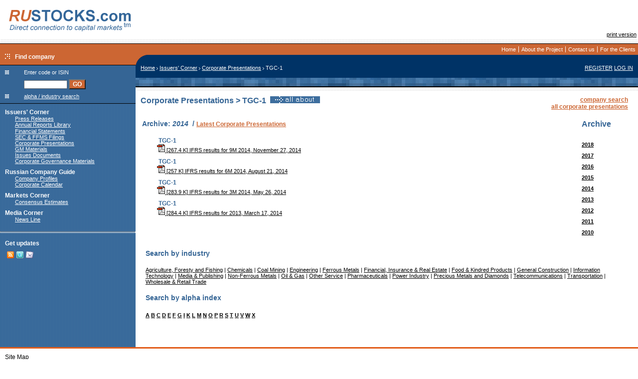

--- FILE ---
content_type: text/html; charset=windows-1251
request_url: https://www.rustocks.com/index.phtml/Presentations/ssTGC1/?filter=2014
body_size: 5048
content:
<html>
<head>
<!--
<meta name="Description" content="RUSTOCKS.com is the 1st Russian IR web-portal. Developed and maintained by the leading Russian IR adviser Capital Logica, the portal is the only English-language on-line communication channel between Russian companies and international markets. It aggregates original corporate materials, company profiles, Russian Stock Market data, brokers forecasts and research, as well as news line and press clipping of major market events. RUSTOCKS.com is created to provide investors with comprehensive and up-to-date information on Russian financial markets, as well as to increase transparency and facilitate information disclosure for issuers.">-->
<meta name="Keywords"    content="Russian companies
Russian issuers
Russian securities market
Russian financial market
original information
corporate materials
corporate presentations
corporate presentation">


<link rel=stylesheet type="text/css" href="/css/body.css">
<link rel=stylesheet type="text/css" href="/css/main.css">
<link rel="alternate" type="application/rss+xml" title="@ RUSTOCKS.com" href="https://www.rustocks.com/index.phtml/rss" />
<link rel="shortcut icon" href="/images/ologo/rs16x16.gif">

<title>RUSTOCKS.com/Home/Issuers' Corner/Corporate Presentations</title>
<script language="javascript">
    function submPopup()
    {
        var searchc=document.forms['sForm'].elements['code'].value+"";
        if(searchc!="" && searchc!="undefined")
        {
            var oldsearch=window.location.search+"";
            if(oldsearch!="" && oldsearch!="undefined")
                searchc=oldsearch+"&code="+searchc;
            else
                searchc="?code="+searchc;

            popup("/images/s.gif","search");
            document.forms['sForm'].submit();
        }
    }
    function popup(popup, name)
    {

        var popupw = window.open(popup, name, "toolbar=no,location=no,status=no,menubar=no,scrollbars=no,resizable=yes,width=470,height=600,t o p=0,le ft=0");
        popupw.location.search=popupw.location.search?popupw.location.search+"&"+(window.location.search+"").split("?")[1]:window.location.search;
        popupw.focus();
    };
    function openWho(url, name)
    {
        popup(url,name);
    };
    
    
</script>
</head>
<body><a name=supertop></a>
    <table border=0 cellspacing=0 cellpadding=0 width=100%>
        <tr><td align=right width=15% >
            <a href="/"><img src="/images/logo_top_2.gif" "/images/RUSTOCKS_NY.gif" width=272 height=79 vspace=0 hspace=0 align=left border=0></a>

        </td>
        <td align=center><!--banner here--><OBJECT classid='clsid:D27CDB6E-AE6D-11cf-96B8-444553540000' 
        codebase='https://download.macromedia.com/pub/shockwave/cabs/flash/swflash.cab#version=6,0,0,0' 
        WIDTH='468' HEIGHT='60'>
            <PARAM NAME=movie VALUE="https://www.rustocks.com/images/banner/flash/468x60_5_2.swf">
            <param name="allowScriptAccess" value="always">

            <PARAM NAME=menu VALUE=false>
            <PARAM NAME=quality VALUE=high>
            <PARAM NAME=bgcolor VALUE=#FFFFFF>
            <param name="wmode" value="transparent"> 
            <EMBED src="https://www.rustocks.com/images/banner/flash/468x60_5_2.swf" allowScriptAccess="always" wmode="transparent"
 menu=false quality=high bgcolor=#FFFFFF  
            WIDTH='468' HEIGHT='60' TYPE='application/x-shockwave-flash' 
            PLUGINSPAGE='https://www.macromedia.com/go/getflashplayer'></EMBED>
        </OBJECT>     
<!--/banner here--></td>
        <td align=right><img src=/images/s.gif width=120 height=60 alt="" border=0 hspace=10><!--
--><br><a href=/index.phtml/Presentations/ssTGC1/?print=y>print version</a><!---->&nbsp;</td></tr>
        <tr><td colspan=3 background=/images/3dot.jpg><img src=/images/3dot.jpg width=3 height=8  vspace=0 hspace=0 border=0></td></tr>
        <tr>
        <td bgcolor=#000000 align=right><img src=/images/s.gif width=1 height=1 vspace=0 hspace=0 border=0></td>
        <td bgcolor=#000000 align=right><img src=/images/s.gif width=100 height=1 vspace=0 hspace=0 border=0></td>
        <td bgcolor=#000000 align=right><img src=/images/s.gif width=1 height=1 vspace=0 hspace=0 border=0></td>
        </tr>
        <tr>
            <td rowspan=2 class=heading1>
                <img src=/images/s.gif width=175 height=10><br>
                <img src=/images/arrow.gif hspace=10><span class=menu>Find company</span>
            </td>
            <td colspan=2 align=right class=heading1>
                <table cellspacing=5 cellpadding=0 border=0>
                    <tr><!--
tops--><td><a class=tops href="/">Home</a></td><!--td><img src=/images/tops_div.jpg width=1 height=12></td-->
<td><img src=/images/tops_div.jpg width=1 height=12></td><td><a href=/index.phtml/About/ class=tops>About the Project</a></td><td><img src=/images/tops_div.jpg width=1 height=12></td><td><a href=/index.phtml/ContactUs/ class=tops>Contact us</a></td><td><img src=/images/tops_div.jpg width=1 height=12></td><td><a href=/index.phtml/client/ class=tops>For the Clients</a></td><!--<td><a class=tops href="mailto:info@rustocks.com">Contact us</a></td>--><!--
/tops-->
                    </tr>
                </table>
            </td>
        </tr>
        <tr>
            <td colspan=2 bgcolor=#003366 width=100% class=white><img src=/images/slash%20(1).jpg width=25 height=20 hspace=0 vspace=0 align=left></td>
        </tr>
        <tr>
            <td valign=top background=/images/leftground.gif>
                <table border=0 cellspacing=0 cellpadding=0 width=100%  class=heading style="font-weight:normal;" background=/images/s.gif>
                    <tr>
                        <td colspan=2 bgcolor=#000000><img src=/images/s.gif width=1 height=1></td>
                    </tr>
                    <tr>
                        <td><img src=/images/prison.gif width=8 height=8 hspace=10 vspace=10></td>
                        <td class=white>Enter code or ISIN</td>
                    </tr>
                    <tr>
                        <td><img src=/images/s.gif width=8 height=8></td>
                        <td class=white valign=bottom>
                            <form action="/popup.phtml/search%20by%20code/codeSearch" target=search name=sForm style="margin-top:0px; margin-bottom:0px;top-margin:0px; bottom-margin:0px; marginheight:0px;" onSubmit="popup('/images/s.gif','search');">
                            <input type=text name=code size=12 >&nbsp;<input type=button name="goSearch" onClick="submPopup();" value="GO" class="heading1">
                            </form>
                        </td>
                    </tr>
                    <tr>
                        <td><img src=/images/prison.gif width=8 height=8 hspace=10 vspace=10></td>
                        <td><a href=# class=white onclick="popup('/popup.phtml/company%20search/aiSearch', 'search');">alpha / industry search</a></td>
                    </tr>
                    <tr>
                        <td colspan=2 bgcolor=#000000><img src=/images/s.gif width=1 height=1></td>
                    </tr>
                    <tr>
                        <td colspan=2 background=/images/leftground.gif nowrap>
<!--left menu--><img src=/images/s.gif width=1 height=1><br>
<img src=/images/s.gif width=10 height=20 border=0><a href=/index.phtml/Issuer/ class=menu>Issuers' Corner</a><img src=/images/s.gif width=10 height=1 border=0><br><img src=/images/s.gif width=30 height=1 border=0><a href=/index.phtml/Pressreleases/ class=white>Press Releases</a><img src=/images/s.gif width=10 height=1 border=0><br><img src=/images/s.gif width=30 height=1 border=0><a href=/index.phtml/Annualreports/ class=white>Annual Reports Library</a><img src=/images/s.gif width=10 height=1 border=0><br><img src=/images/s.gif width=30 height=1 border=0><a href=/index.phtml/Annualreports.rus/ class=white></a><img src=/images/s.gif width=10 height=1 border=0><br><img src=/images/s.gif width=30 height=1 border=0><a href=/index.phtml/finStatements/ class=white>Financial Statements</a><img src=/images/s.gif width=10 height=1 border=0><br><img src=/images/s.gif width=30 height=1 border=0><a href=/index.phtml/Filings/ class=white>SEC & FFMS Filings</a><img src=/images/s.gif width=10 height=1 border=0><br><img src=/images/s.gif width=30 height=1 border=0><a href=/index.phtml/Presentations/ class=white>Corporate Presentations</a><img src=/images/s.gif width=10 height=1 border=0><br><img src=/images/s.gif width=30 height=1 border=0><a href=/index.phtml/GMMaterials/ class=white>GM Materials</a><img src=/images/s.gif width=10 height=1 border=0><br><img src=/images/s.gif width=30 height=1 border=0><a href=/index.phtml/IssuesDocuments/ class=white>Issues Documents</a><img src=/images/s.gif width=10 height=1 border=0><br><img src=/images/s.gif width=30 height=1 border=0><a href=/index.phtml/CorpGov/ class=white>Corporate Governance Materials</a><img src=/images/s.gif width=10 height=1 border=0><br><img src=/images/s.gif width=10 height=20 border=0><a href=/index.phtml/rcg/ class=menu>Russian Company Guide</a><img src=/images/s.gif width=10 height=1 border=0><br><img src=/images/s.gif width=30 height=1 border=0><a href=/index.phtml/fsList/ class=white>Company Profiles</a><img src=/images/s.gif width=10 height=1 border=0><br><img src=/images/s.gif width=30 height=1 border=0><a href=/index.phtml/corpevents/ class=white>Corporate Calendar</a><img src=/images/s.gif width=10 height=1 border=0><br><img src=/images/s.gif width=10 height=20 border=0><a href=/index.phtml/Analyst/ class=menu>Markets Corner</a><img src=/images/s.gif width=10 height=1 border=0><br><img src=/images/s.gif width=30 height=1 border=0><a href=/index.phtml/cEstimates/ class=white>Consensus Estimates</a><img src=/images/s.gif width=10 height=1 border=0><br><img src=/images/s.gif width=10 height=20 border=0><a href=/index.phtml/media/ class=menu>Media Corner</a><img src=/images/s.gif width=10 height=1 border=0><br><img src=/images/s.gif width=30 height=1 border=0><a href=/index.phtml/news/ class=white>News Line</a><img src=/images/s.gif width=10 height=1 border=0><br><!--addition menu--><!--/addition menu-->
<!--/left menu--><br>
<hr style="color:#000000; height:1px;">
<form method=post style="margin-top:0px;"><!--
--><img src=/images/s.gif width=10 height=20 border=0><!--
--><span class="menu">Get updates</span><input type=hidden name=receiver value="best.disclosure.subscribe"><!--
--><table>
        <tr>
            <td>
<p class="white" style="margin-left: 10px; leftmargin:10px;">
    <a href="/index.phtml/rss"><img border=0 src="/images/pic-rss.gif" title="RSS"></a>
    <a href="https://twitter.com/Rustocks"><img border=0 src="/images/icon_twitter.gif" title="twitter"></a>
    <a style="cursor:pointer;" onclick="document.getElementById('emailmeUpdates').style.display='';return false;" title="email"><img border=0 src="/images/pic-eml.gif"></a>
</p>
            </td>
        </tr>
   </table>

<div id="emailmeUpdates" style="display:none;">
   <table>
        <tr>
            <td>
<p class="white" style="margin-left: 10px; leftmargin:10px;">
    Subscribe to the Investor list to receive the latest Best Disclosure updates on RUSTOCKS.com
</p>
            </td>
        </tr>
   </table>
   <table>
        <tr>
            <td><img src=/images/s.gif width=20 height=1 border=0></td>
            <td>
                <input type=checkbox name="list[]" value="info-energy-on">
            </td>
            <td>
                <span class="white">Energy</span>
            </td>
        </tr>
        <tr>
            <td><img src=/images/s.gif width=20 height=1 border=0></td>
            <td>
                <input type=checkbox name="list[]" value="info-oil-on">
            </td>
            <td>
                <span class="white">Oil &amp; Gas</span>
            </td>
        </tr>
        <tr>
            <td><img src=/images/s.gif width=20 height=1 border=0></td>
            <td>
                <input type=checkbox name="list[]" value="info-telecom-on">
            </td>
            <td>
                <span class="white">Telecommunications</span>
            </td>
        </tr>
        <tr>
            <td><img src=/images/s.gif width=20 height=1 border=0></td>
            <td>
                <input type=checkbox name="list[]" value="info-construction-on">
            </td>
            <td>
                <span class="white">General Construction</span>
            </td>
        </tr>
        <tr>
            <td><img src=/images/s.gif width=20 height=1 border=0></td>
            <td colspan=2 class=white>
                Enter Your Name<br>
                <input type=text name="name" style="width:120px;" value="">
            </td>
        </tr>
        <tr>
            <td><img src=/images/s.gif width=20 height=1 border=0></td>
            <td colspan=2 class=white>
                Enter Your E-mail<br>
                <input type=text name=email style="width:120px;" value="">
            </td>
        </tr>
        <tr>
            <td><img src=/images/s.gif width=20 height=1 border=0></td>
            <td colspan=2 class=white >
                <input type="submit" name="save" value="Subscribe" class="heading1" style="width:120px;">
            </td>
        </tr>
   </table>
</div>
</form><br><br>                        </td>
                    </tr>
                </table>
            </td>
            <td colspan=2 valign=top>
                <table width=100% cellspacing=0 cellpadding=0 border=0>
                    <tr>
                        <td bgcolor=#003366 ><table width=100% cellspacing=0 cellpadding=0 border=0><tr><td class=white align=left><img src=/images/s.gif width=10 height=26 hspace=0 align=left><a href="/index.phtml/" class=white>Home</a>&nbsp;<img src=/images/pathdiv.gif width=3 height=5 >&nbsp;<a href="/index.phtml/Issuer" class=white>Issuers' Corner</a>&nbsp;<img src=/images/pathdiv.gif width=3 height=5 >&nbsp;<a href="/index.phtml/Presentations" class=white>Corporate Presentations</a>&nbsp;<img src=/images/pathdiv.gif width=3 height=5 >&nbsp;TGC-1</td>
                        <td bgcolor=#003366 class=white align=right valign=top ><a class=white onclick="javascript:popup('/popup.phtml/register/register','login');" href="#">REGISTER</a> <a class=white onclick="javascript:popup('/popup.phtml/log%20in/login','login');" href="#">LOG&nbsp;IN</a><img src=/images/s.gif height=1 width=10><!--
                     --></td></tr></table></td>
                    </tr>
                    <tr>
                        <td background=/images/kasha.jpg><img src=/images/s.gif width=1 height=17></td>
                    </tr>
                    <tr>
                        <td bgcolor=#000000><img src=/images/s.gif width=1 height=2></td>
                    </tr>
                    <tr>
                        <td background=/images/3dot.jpg align=right><img src=/images/3dot.jpg width=3 height=8></td>
                    </tr>
                    <tr>
                        <td valign=top>
<!--main content-->
                        <table cellspacing=10 cellpadding=0 border=0 width=100%>
                            <tr>
                                <td width=100% valign=top>
                                                                        <table border=0 width=100% cellspacing=0 cellpadding=0>
    <tr>
        <td width=50%><h3>Corporate Presentations > TGC-1&nbsp;&nbsp;<a href="/index.phtml/terminal/ssTGC1"><img src=/images/dossier0.gif border=0 alt="all about the company"></a></h3>
        </td>
        <td valign=top align=right>
        <a href="#search" class=orange><b>company search</b></a><br>
        <a href="/index.phtml/Presentations/0/?filter=2014" class=orange><b>all corporate presentations</b></a><br>
                </td>
    </tr>
</table>
<table width=100%><tr><td valign=top >
<table cellspacing=0 cellpadding=0 border=0>
<tr><td colspan=2><img src=/images/s.gif width=1 height=10></td></tr>
    <tr><td colspan=2><h4>Archive:<i>&nbsp;2014&nbsp;</i>
    /
    <a href="/index.phtml/Presentations/ssTGC1" class=orange style="font-weight:bold;">Latest Corporate Presentations</a></h4>
    </td></td>
        <tr valign=bottom>
        <td class=orange ><nobr><i><img src=/images/s.gif width=30 height=1></i></td>
        <td><span class=blue >&nbsp;<b>TGC-1</b> </span></td>
    </tr>
    <tr>
        <td><img src=/images/s.gif></td>
        <td><a href="/put.phtml/sstgc1_112714.pdf" target=_blank><img src=/images/pic-pdf.gif border=0> [267.4 K]&nbsp;</a><a href="/put.phtml/sstgc1_112714.pdf" target=_blank>IFRS results for 9M 2014, November 27, 2014</a></td>
    </tr>
    <tr>
        <td colspan=2><img src=/images/s.gif width=10 height=10></td>
    </tr>
        <tr valign=bottom>
        <td class=orange ><nobr><i><img src=/images/s.gif width=30 height=1></i></td>
        <td><span class=blue >&nbsp;<b>TGC-1</b> </span></td>
    </tr>
    <tr>
        <td><img src=/images/s.gif></td>
        <td><a href="/put.phtml/sstgc1_082114.pdf" target=_blank><img src=/images/pic-pdf.gif border=0> [257 K]&nbsp;</a><a href="/put.phtml/sstgc1_082114.pdf" target=_blank>IFRS results for 6M 2014, August 21, 2014</a></td>
    </tr>
    <tr>
        <td colspan=2><img src=/images/s.gif width=10 height=10></td>
    </tr>
        <tr valign=bottom>
        <td class=orange ><nobr><i><img src=/images/s.gif width=30 height=1></i></td>
        <td><span class=blue >&nbsp;<b>TGC-1</b> </span></td>
    </tr>
    <tr>
        <td><img src=/images/s.gif></td>
        <td><a href="/put.phtml/sstgc1_052614.pdf" target=_blank><img src=/images/pic-pdf.gif border=0> [283.9 K]&nbsp;</a><a href="/put.phtml/sstgc1_052614.pdf" target=_blank>IFRS results for 3M 2014, May 26, 2014</a></td>
    </tr>
    <tr>
        <td colspan=2><img src=/images/s.gif width=10 height=10></td>
    </tr>
        <tr valign=bottom>
        <td class=orange ><nobr><i><img src=/images/s.gif width=30 height=1></i></td>
        <td><span class=blue >&nbsp;<b>TGC-1</b> </span></td>
    </tr>
    <tr>
        <td><img src=/images/s.gif></td>
        <td><a href="/put.phtml/sstgc1_031714.pdf" target=_blank><img src=/images/pic-pdf.gif border=0> [284.4 K]&nbsp;</a><a href="/put.phtml/sstgc1_031714.pdf" target=_blank>IFRS results for 2013, March 17, 2014</a></td>
    </tr>
    <tr>
        <td colspan=2><img src=/images/s.gif width=10 height=10></td>
    </tr>
    </table>
</td><td valign=top width=100>
<!--filter-->
<table align=right width=100 cellspacing=10 cellpadding=0>
    <tr><td colspan=2><h3>Archive</h3></td></tr>
    <tr valign=top><td><a href="/index.phtml/Presentations/ssTGC1/?filter=2018"><b>2018</b></a></td><td>
        </td></tr>
    <tr valign=top><td><a href="/index.phtml/Presentations/ssTGC1/?filter=2017"><b>2017</b></a></td><td>
        </td></tr>
    <tr valign=top><td><a href="/index.phtml/Presentations/ssTGC1/?filter=2016"><b>2016</b></a></td><td>
        </td></tr>
    <tr valign=top><td><a href="/index.phtml/Presentations/ssTGC1/?filter=2015"><b>2015</b></a></td><td>
        </td></tr>
    <tr valign=top><td><a href="/index.phtml/Presentations/ssTGC1/?filter=2014"><b>2014</b></a></td><td>
        </td></tr>
    <tr valign=top><td><a href="/index.phtml/Presentations/ssTGC1/?filter=2013"><b>2013</b></a></td><td>
        </td></tr>
    <tr valign=top><td><a href="/index.phtml/Presentations/ssTGC1/?filter=2012"><b>2012</b></a></td><td>
        </td></tr>
    <tr valign=top><td><a href="/index.phtml/Presentations/ssTGC1/?filter=2011"><b>2011</b></a></td><td>
        </td></tr>
    <tr valign=top><td><a href="/index.phtml/Presentations/ssTGC1/?filter=2010"><b>2010</b></a></td><td>
        </td></tr>
</table>
<!--/filter-->
</td></tr></table>
</p>
<a name=search></a>
        <table cellspacing=10 cellpadding=0 border=0 width=100%>
            <tr>
                <td valign=top>
                    <h4>Search by industry </h4>
<a href="#" onclick="javascript:popup('/popup.phtml/alpha%20industry%20search/aiSearch/Presentations?ind=23','search')" nowrap>Agriculture, Foresty and Fishing</a> | <a href="#" onclick="javascript:popup('/popup.phtml/alpha%20industry%20search/aiSearch/Presentations?ind=13','search')" nowrap>Chemicals</a> | <a href="#" onclick="javascript:popup('/popup.phtml/alpha%20industry%20search/aiSearch/Presentations?ind=15','search')" nowrap>Coal Mining</a> | <a href="#" onclick="javascript:popup('/popup.phtml/alpha%20industry%20search/aiSearch/Presentations?ind=7','search')" nowrap>Engineering</a> | <a href="#" onclick="javascript:popup('/popup.phtml/alpha%20industry%20search/aiSearch/Presentations?ind=5','search')" nowrap>Ferrous Metals</a> | <a href="#" onclick="javascript:popup('/popup.phtml/alpha%20industry%20search/aiSearch/Presentations?ind=10','search')" nowrap>Financial, Insurance & Real Estate</a> | <a href="#" onclick="javascript:popup('/popup.phtml/alpha%20industry%20search/aiSearch/Presentations?ind=12','search')" nowrap>Food & Kindred Products</a> | <a href="#" onclick="javascript:popup('/popup.phtml/alpha%20industry%20search/aiSearch/Presentations?ind=22','search')" nowrap>General Construction</a> | <a href="#" onclick="javascript:popup('/popup.phtml/alpha%20industry%20search/aiSearch/Presentations?ind=24','search')" nowrap>Information Technology</a> | <a href="#" onclick="javascript:popup('/popup.phtml/alpha%20industry%20search/aiSearch/Presentations?ind=25','search')" nowrap>Media & Publishing</a> | <a href="#" onclick="javascript:popup('/popup.phtml/alpha%20industry%20search/aiSearch/Presentations?ind=4','search')" nowrap>Non-Ferrous Metals</a> | <a href="#" onclick="javascript:popup('/popup.phtml/alpha%20industry%20search/aiSearch/Presentations?ind=3','search')" nowrap>Oil & Gas</a> | <a href="#" onclick="javascript:popup('/popup.phtml/alpha%20industry%20search/aiSearch/Presentations?ind=21','search')" nowrap>Other Service</a> | <a href="#" onclick="javascript:popup('/popup.phtml/alpha%20industry%20search/aiSearch/Presentations?ind=28','search')" nowrap>Pharmaceuticals</a> | <a href="#" onclick="javascript:popup('/popup.phtml/alpha%20industry%20search/aiSearch/Presentations?ind=2','search')" nowrap>Power Industry</a> | <a href="#" onclick="javascript:popup('/popup.phtml/alpha%20industry%20search/aiSearch/Presentations?ind=14','search')" nowrap>Precious Metals and Diamonds</a> | <a href="#" onclick="javascript:popup('/popup.phtml/alpha%20industry%20search/aiSearch/Presentations?ind=1','search')" nowrap>Telecommunications</a> | <a href="#" onclick="javascript:popup('/popup.phtml/alpha%20industry%20search/aiSearch/Presentations?ind=6','search')" nowrap>Transportation</a> | <a href="#" onclick="javascript:popup('/popup.phtml/alpha%20industry%20search/aiSearch/Presentations?ind=9','search')" nowrap>Wholesale & Retail Trade</a>                    <h4>Search by alpha index </h4>
<h5><a href="#" onclick="javascript:popup('/popup.phtml/alpha%20industry%20search/aiSearch/Presentations?alpha=A','search')" nowrap>A</a> <a href="#" onclick="javascript:popup('/popup.phtml/alpha%20industry%20search/aiSearch/Presentations?alpha=B','search')" nowrap>B</a> <a href="#" onclick="javascript:popup('/popup.phtml/alpha%20industry%20search/aiSearch/Presentations?alpha=C','search')" nowrap>C</a> <a href="#" onclick="javascript:popup('/popup.phtml/alpha%20industry%20search/aiSearch/Presentations?alpha=D','search')" nowrap>D</a> <a href="#" onclick="javascript:popup('/popup.phtml/alpha%20industry%20search/aiSearch/Presentations?alpha=E','search')" nowrap>E</a> <a href="#" onclick="javascript:popup('/popup.phtml/alpha%20industry%20search/aiSearch/Presentations?alpha=F','search')" nowrap>F</a> <a href="#" onclick="javascript:popup('/popup.phtml/alpha%20industry%20search/aiSearch/Presentations?alpha=G','search')" nowrap>G</a> <a href="#" onclick="javascript:popup('/popup.phtml/alpha%20industry%20search/aiSearch/Presentations?alpha=I','search')" nowrap>I</a> <a href="#" onclick="javascript:popup('/popup.phtml/alpha%20industry%20search/aiSearch/Presentations?alpha=K','search')" nowrap>K</a> <a href="#" onclick="javascript:popup('/popup.phtml/alpha%20industry%20search/aiSearch/Presentations?alpha=L','search')" nowrap>L</a> <a href="#" onclick="javascript:popup('/popup.phtml/alpha%20industry%20search/aiSearch/Presentations?alpha=M','search')" nowrap>M</a> <a href="#" onclick="javascript:popup('/popup.phtml/alpha%20industry%20search/aiSearch/Presentations?alpha=N','search')" nowrap>N</a> <a href="#" onclick="javascript:popup('/popup.phtml/alpha%20industry%20search/aiSearch/Presentations?alpha=O','search')" nowrap>O</a> <a href="#" onclick="javascript:popup('/popup.phtml/alpha%20industry%20search/aiSearch/Presentations?alpha=P','search')" nowrap>P</a> <a href="#" onclick="javascript:popup('/popup.phtml/alpha%20industry%20search/aiSearch/Presentations?alpha=R','search')" nowrap>R</a> <a href="#" onclick="javascript:popup('/popup.phtml/alpha%20industry%20search/aiSearch/Presentations?alpha=S','search')" nowrap>S</a> <a href="#" onclick="javascript:popup('/popup.phtml/alpha%20industry%20search/aiSearch/Presentations?alpha=T','search')" nowrap>T</a> <a href="#" onclick="javascript:popup('/popup.phtml/alpha%20industry%20search/aiSearch/Presentations?alpha=U','search')" nowrap>U</a> <a href="#" onclick="javascript:popup('/popup.phtml/alpha%20industry%20search/aiSearch/Presentations?alpha=V','search')" nowrap>V</a> <a href="#" onclick="javascript:popup('/popup.phtml/alpha%20industry%20search/aiSearch/Presentations?alpha=W','search')" nowrap>W</a> <a href="#" onclick="javascript:popup('/popup.phtml/alpha%20industry%20search/aiSearch/Presentations?alpha=X','search')" nowrap>X</a> </h5>
                    <p><br></p><p>
<center><p>
              

                </td>
            </tr>
        </table><!--0-->                                </td>
                                <td valign=top>
                                                                    </td>
                            </tr>
                        </table>
<!--/main content-->
                        </td>
                    </tr>
                </table>
            </td>
        </tr>
        <tr><td bgcolor=#E25D1A colspan=3><img src=/images/s.gif width=1 height=3></td></tr>
        <tr></tr>
    </table>
<center>
<table border=0 width=100% cellspacing=10 cellpadding=0>
<tr valign=top>
   <td align=left>
<a href=/index.phtml/SiteMap/ class=black>Site Map</a>   </td>
   <td align=right>
<br>
<!-- SpyLOG -->
<script src="https://tools.spylog.ru/counter_cv.js" id="spylog_code" type="text/javascript" counter="993109" part="" track_links="ext" page_level="0">
</script>
<noscript>
<a href="https://u9931.09.spylog.com/cnt?cid=993109&f=3&p=0" target="_blank">
<img src="https://u9931.09.spylog.com/cnt?cid=993109&p=0" alt="SpyLOG" border="0" width="88" height="31"></a>
</noscript>
<!--/ SpyLOG -->
   </td>
</tr>
</table>

<a href="/index.phtml/About" class=black>&copy; RUSTOCKS.com</a>
<hr width=300 size=1>
<a href=/index.phtml/Privacy/ class=black>Privacy Statement</a>&nbsp;|&nbsp;<a href=/index.phtml/Disclaimer/ class=black>Disclaimer</a></body>
</html>

--- FILE ---
content_type: text/css
request_url: https://www.rustocks.com/css/main.css
body_size: 482
content:
    th{
        font-family: Verdana, "Sans Serif", Arial;
        font-size: 12px;
        font-weight: bold;
        color: #000000;

    }
    td,p{
        font-family: Verdana, "Sans Serif", Arial;
        font-size: 11px;
        color: #000000;
    }
    p{
        margin-bottom: 5px;
        margin-top: 5px;
/*        text-align: justify;*/
    }
    h1{
        font-family: Arial, Verdana, "Sans Serif";
        font-size: 24px;
        color: #356595;        
    }
    .h2,h2{
        font-family: "Sans Serif", Arial, Verdana, "Sans Serif";
        font-weight: bold;
        font-size: 20px;
        color: #356595;        
    }
    .h3,h3{
        font-family: Arial, Verdana, "Sans Serif";
        font-size: 16px;
        color: #356595;        
    }
    h4{
        font-family: Verdana, "Sans Serif", Arial;
        font-size: 14px;
        color: #356595;        
    }
    h5{
        font-family: Verdana, "Sans Serif", Arial;
        font-size: 12px;
        color: #356595;        
    }
    h6{
        font-family: Verdana, "Sans Serif", Arial;
        font-size: 11px;
        color: #356595;
        text-decoration:;
    }
    input,
    select,
    .small{
        font-family: Verdana, "Sans Serif", Arial;
        font-size: 10px;
    }
    a{
        font-family: Verdana, "Sans Serif", Arial;
        font-size: 11px;
        color: #000000;
    }
    a.tops{
        color: #FFFFFF;
        font-family: Verdana, "Sans Serif", Arial;
        font-size: 11px;
        /*font-weight:bold;*/
        text-decoration:none;
    }
    a.nonu{
       text-decoration:none;
    }
    a.nonu:hover{
        text-decoration: underline;
    }
    .menu{
        color: #FFFFFF;
        font-family: Verdana, "Sans Serif", Arial;
        font-size: 12px;
        font-weight:bold;
        text-decoration:none;
    }
    .white{
        color: #FFFFFF;
        font-family: Verdana, "Sans Serif", Arial;
        font-size: 11px;
    }
    .black{
        color: #000000;
        font-family: Verdana, "Sans Serif", Arial;
        font-size: 12px;
/*        text-decoration: none;*/
    }
    .blue{
        color: #356595;
        font-family: Verdana, "Sans Serif", Arial;
        font-size: 12px;
/*        text-decoration: none;*/
    }
    .orange{
        color: #CC6633;
        font-family: Verdana, "Sans Serif", Arial;
        font-size: 12px;
/*        text-decoration: none;*/
    }
    .heading{
        font-family: Verdana, "Sans Serif", Arial;
        background-color: #356595;
        color: #FFFFFF;
        font-weight: bold;
        font-size: 12px;
    }
    .heading1{
        font-family: Verdana, "Sans Serif", Arial;
        background-color: #CC6633;/*#660000;/*#CC6633;/*#FF6633;/*#E25D1A;*/
        color: #FFFFFF;
        font-weight: bold;
        font-size: 12px;
    }